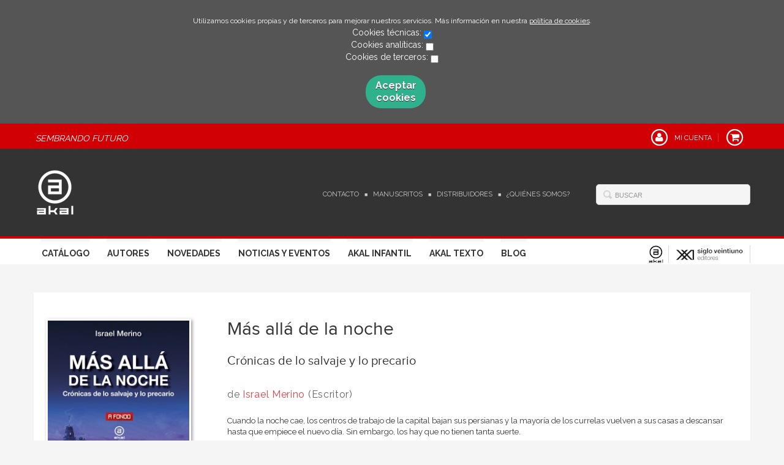

--- FILE ---
content_type: text/html; charset=utf-8
request_url: https://www.akal.com/libro/mas-alla-de-la-noche_52438/
body_size: 6707
content:
<!DOCTYPE html>
<html lang="es">
<head prefix="og: https://ogp.me/ns# fb: https://ogp.me/ns/fb# books: https://ogp.me/ns/books#">
<meta charset="UTF-8">
<meta name="viewport" content="width=device-width, initial-scale=1.0"> <meta name="description" content="Cuando la noche cae, los centros de trabajo de la capital bajan sus persianas y la mayoría de los currelas vuelven a sus casas a descansar hasta que empiece el ..."> <link rel="canonical" href="https://www.akal.com/libro/mas-alla-de-la-noche_52438/"/>
<link rel="icon" href="/media/akal/images/favicon-v02.ico">
<meta property="og:type" content="books.book"/>
<meta property="og:url" content="https://www.akal.com/libro/mas-alla-de-la-noche_52438/"/>
<meta property="og:title" content="Más allá de la noche"/>
<meta property="og:image" content="http://www.akal.com/media/akal/images/thumbs/cover-52438-236x366.jpg"/>
<meta property="og:description" content="Cuando la noche cae, los centros de trabajo de la capital bajan sus persianas y la mayoría de los currelas vuelven a sus casas a descansar hasta que empiece el nuevo día. Sin embargo, los hay que no tienen tanta suerte.Cuando la noche cae, camareros, relaciones públicas o riders salen de sus hogares para enfrentarse a una nueva jornada de trabajo, que se desarrolla en el ruidoso silencio de la madrugada madrileña… y al amparo de la impunidad de algunos empresarios del ocio nocturno que no dudan en aprovecharse de su vulnerabilidad.Madrid es una ciudad rebosante de vida que necesita de centenares de trabajadores que levanten – en la mayoría de los casos, desde la precariedad más absoluta – su ocio nocturno. El periodista Israel Merino ha entrevistado, acompañado y convivido con cinco de ellos: un rider, una camarera, un relaciones públicas, un camello y una prostituta. A través de sus declaraciones, descripciones, historias personales y anhelos ha creado una crónica en la que dibuja, de forma precisa, el otro lado de la noche madrileña: el de los que la hacen posible día tras día. Infraviviendas, abuso laboral, precariedad, vidas rotas, pobreza extrema y explotación sexual son algunos de los temas que se recogen en las páginas de este libro. Temas que nadie quiere ver, pero de los que todo el mundo se aprovecha.La obra viene arropada por tres espléndidos textos a cargo de Pascual Serrano, Aníbal Malvar y Guillem Martínez, que ponen de relieve la calidad y el valor de un enfoque tan poco frecuente en el periodismo español."/>
<meta property="books:isbn" content="9788446053187"/>
<meta property="books:release_date" content="2022-11-07"/>
<meta property="books:page_count" content="144"/>
<meta property="books:language" content="spa"/>
<meta name="twitter:card" content="summary">
<meta name="twitter:site" content="">
<meta name="twitter:title" content="Más allá de la noche">
<meta name="twitter:description" content="Cuando la noche cae, los centros de trabajo de la capital bajan sus persianas y la mayoría de los currelas vuelven a sus casas a descansar hasta que empiece el nuevo día. Sin embargo, los hay que no tienen tanta suerte.Cuando la noche cae, camareros, relaciones públicas o riders salen de sus hogares para enfrentarse a una nueva jornada de trabajo, que se desarrolla en el ruidoso silencio de la madrugada madrileña… y al amparo de la impunidad de algunos empresarios del ocio nocturno que no dudan en aprovecharse de su vulnerabilidad.Madrid es una ciudad rebosante de vida que necesita de centenares de trabajadores que levanten – en la mayoría de los casos, desde la precariedad más absoluta – su ocio nocturno. El periodista Israel Merino ha entrevistado, acompañado y convivido con cinco de ellos: un rider, una camarera, un relaciones públicas, un camello y una prostituta. A través de sus declaraciones, descripciones, historias personales y anhelos ha creado una crónica en la que dibuja, de forma precisa, el otro lado de la noche madrileña: el de los que la hacen posible día tras día. Infraviviendas, abuso laboral, precariedad, vidas rotas, pobreza extrema y explotación sexual son algunos de los temas que se recogen en las páginas de este libro. Temas que nadie quiere ver, pero de los que todo el mundo se aprovecha.La obra viene arropada por tres espléndidos textos a cargo de Pascual Serrano, Aníbal Malvar y Guillem Martínez, que ponen de relieve la calidad y el valor de un enfoque tan poco frecuente en el periodismo español.">
<meta name="twitter:image" content="http://www.akal.com/media/akal/images/thumbs/cover-52438-236x366.jpg">
<link rel="stylesheet" href="/static/lib/css/bootstrap.css">
<link rel="stylesheet" href="/static/lib/css/jquery.sidr.dark.css">
<link rel="stylesheet" href="/static/font-awesome/css/font-awesome.css">
<link rel="stylesheet" href="/static/plugins/lightbox/css/lightbox.css">
<link rel="stylesheet" href="/static/web/css/fonts.css">
<link rel="stylesheet" href="/static/web/css/main.css">
<link rel="stylesheet" href="/static/web/css/main-responsive.css">
<link rel="stylesheet" href="/media/akal/styles/imprint.css">
<link href='https://fonts.googleapis.com/css?family=Cardo|PT+Serif|Muli|Bree+Serif|Open+Sans|Bevan|Pontano+Sans|Playfair+Display|Patua+One' rel='stylesheet' type='text/css'>
<title>Más allá de la noche. Crónicas de lo salvaje y lo precario - Akal</title>
<script>function getCookie(name){var dc=document.cookie;var prefix=name+"=";var begin=dc.indexOf("; "+prefix);if(begin==-1){begin=dc.indexOf(prefix);if(begin!=0)return null;}else{begin+=2;var end=document.cookie.indexOf(";",begin);if(end==-1){end=dc.length;}}
return decodeURI(dc.substring(begin+prefix.length,end));}
function loadGA(){var google_id='G-BEN6S3RBJP';var deferred=$.Deferred();if((parseInt(getCookie("ALLOW_ANALYTICS"))===1)&&google_id){(function(i,s,o,g,r,a,m){i['GoogleAnalyticsObject']=r;i[r]=i[r]||function(){(i[r].q=i[r].q||[]).push(arguments)},i[r].l=1*new Date();a=s.createElement(o),m=s.getElementsByTagName(o)[0];a.async=1;a.src=g;m.parentNode.insertBefore(a,m)})(window,document,'script','//www.google-analytics.com/analytics.js','ga');ga('create',google_id,'auto');ga('require','ec');ga('require','displayfeatures');ga('send','pageview');}
return deferred.promise;}
function loadAnalyticsCookies(){if(parseInt(getCookie("ALLOW_ANALYTICS"))===1){loadGA();}}
function loadAllowedCookies(){loadAnalyticsCookies();}
function setOffAdvise(){var doc=document;doc.cookie="COOKIES_ADVISE=1;;path=/";var cookies_msg=document.getElementById('cookie-message'),analytics_check=document.getElementById('allow_analytics'),others_check=document.getElementById('allow_others');cookies_msg.style.transition="all 2s ease-in-out";cookies_msg.style.height="0px";if(analytics_check!=null&&analytics_check.checked){var doc=document;doc.cookie="ALLOW_ANALYTICS=1;;path=/";}
if(others_check!=null&&others_check.checked){var doc=document;doc.cookie="ALLOW_OTHERS=1;;path=/";}
loadAllowedCookies();}</script>
<script>window.onload=function(){updated=false;if(!$)$=jQuery;if(getCookie("COOKIES_ADVISE")!=1){$(document).ready(function(){var doc=document,win=window,cookielaw_msg=$("#cookie-message"),cookielaw_btn=$("#cookielaw_btn");cookielaw_msg.show();$(document).on('click','#cookielaw_btn',function(){setOffAdvise()});});}else{loadAllowedCookies();}};</script>
</head>
<body class="page-book">
<div class="page-wrapper">
<div id="cookie-message" style="display:none">
<p>Utilizamos cookies propias y de terceros para mejorar nuestros servicios. Más información en nuestra <a href="/p/politica-de-cookies/" class="cookie-message">política de cookies</a>.
</p>
Cookies técnicas:
<input type="checkbox" name="allow_tecnical" id="allow_tecnical" checked readonly onClick="return false"><br>
Cookies analíticas:
<input type="checkbox" name="allow_analytics" id="allow_analytics"><br>
Cookies de terceros:
<input type="checkbox" name="allow_others" id="allow_others"><br><br>
<a href="javascript:;" id="cookielaw_btn" class="message-close" data-provide="close" data-dst="#cookie-message"> Aceptar cookies</a><br>
</div>
<header>
<div class="header-top hidden-phone">
<div class="container">
<h2 class="slogan">Sembrando Futuro</h2>
<ul class="header-top-nav pull-right">
<li>
<a href="/login/">
<span class="fa-stack fa-lg">
<i class="fa fa-user fa-stack-1x"></i>
<i class="fa fa-circle-thin fa-stack-2x"></i>
</span>
<span>Mi cuenta</span>
</a>
</li>
<li class="cart">
<a href="/cesta/">
<span class="fa-stack fa-lg">
<i class="fa fa-shopping-cart fa-stack-1x"></i>
<i class="fa fa-circle-thin fa-stack-2x"></i>
</span>
</a>
</li>
</ul>
</div>
</div>
<div class="header-middle">
<div class="container">
<div class="row-fluid">
<div class="span6">
<button id="simple-menu" href="#sidr" class="navtoggle btn_header visible-phone">
<span class="menu-bar"></span>
<span class="menu-bar"></span>
<span class="menu-bar"></span>
<span class="menu-bar-text">Menú</span>
</button>
<h1 class="logo">
<a href="/" title="Ir a la página principal">
<img src="/media/akal/images/thumbs/es_es-logo_akal_negativo-62x75.png" alt="Akal">
</a>
</h1>
</div>
<div class="span6 hidden-phone">
<div class="header-middle-right">
<div class="form-search-wrapper pull-right">
<form class="form-search" action="/search/" id="searchform" method="get">
<input type="text" id="q" name="q" value="" placeholder="Buscar">
</form>
</div>
<ul class="services-menu pull-right">
<li><a href="/contacto/" target=_blank>Contacto</a></li>
<li><a href="/p/manuscritos/">Manuscritos</a></li>
<li><a href="/distribuidores/">Distribuidores</a></li>
<li><a href="/p/quienes-somos/">¿Quiénes somos?</a></li>
</ul>
</div>
</div>
</div>
</div>
</div>
<div class="header-bottom hidden-phone">
<div class="container">
<div class="row-fluid">
<div class="span9">
<div class="subnav main-menu pull-right">
<ul class="nav nav-pills">
<li><a href="/catalogo/">Catálogo</a></li>
<li><a href="/autores/">Autores</a></li>
<li><a href="/p/novedades-ediciones-akal-2025/">Novedades</a></li>
<li><a href="/actualidad/">Noticias y Eventos</a></li>
<li><a href="/p/akal-infantil_8/">Akal Infantil</a></li>
<li><a href="/p/akal-libros-de-texto/">Akal Texto</a></li>
<li><a href="http://www.nocierreslosojos.com/" target=_blank>Blog</a></li>
</ul>
</div> </div>
<div class="span3 header-logos">
<ul class="pull-right">
<li>
<a href="https://www.akal.com/" data-toggle="tooltip" data-placement="top" title="Akal" data-original-title="Akal">
<img src="/media/akal/images/thumbs/logo_akal_positivo-24x29.png" alt="Akal"/>
</a>
</li>
<li>
<a href="https://www.sigloxxieditores.com" data-toggle="tooltip" data-placement="top" title="Siglo XXI" data-original-title="Siglo XXI">
<img src="/media/sigloxxi/images/thumbs/favicon_siglo_xxi-116x29.png" alt="Siglo XXI"/>
</a>
</li>
</ul>
</div>
</div>
</div>
</div>
</header>
<section class="container page-content">
<div class="row-fluid">
<div class="row-fluid book-detail " itemscope itemtype="https://schema.org/Book">
<div class="span3">
<div class="wrapper-book-images">
<img class="book-cover book-detail-cover" title="Más allá de la noche" alt="Más allá de la noche" src="/media/akal/images/thumbs/cover-52438-236x366.jpg" itemprop="image">
</div>
<div class="book-samples hidden-phone">
<a href="/media/akal/images/cover-52438.jpg" target="_blank"><i class="fa fa-picture-o"></i>Descargar portada (alta calidad)<span>jpg ~ 876.6 kB</span></a>
<a href="/media/akal/images/book-image-2080.jpg" data-lightbox="book-image" data-title="código de barras">
<i class="fa fa-picture-o"></i>Ver imágenes interiores
</a>
</div>
<div class="book-shops hidden-phone">
<h3>Comprar en librerías</h3>
<ul>
<li>
<a href="http://www.todostuslibros.com/isbn/978-84-460-5318-7" target="_blank">
<img src="/media/akal/images/thumbs/bookshop-ttl-16x16.png" alt="Encuéntralo en tu librería más cercana">
</a>
<a href="http://www.todostuslibros.com/isbn/978-84-460-5318-7" target="_blank" class="text-link">
Encuéntralo en tu librería más cercana
</a>
</li>
</ul>
</div>
</div>
<div class="span9">
<section>
<h1 class="book-title" itemprop="name">Más allá de la noche
</h1>
<h2 class="book-subtitle">Crónicas de lo salvaje y lo precario</h2> <h2 class="book-author"> de
<a itemprop="author" href="/autor/israel-merino/">Israel Merino</a> (Escritor) </h2>
<div class="book-synopsis" itemprop="description">
<p>Cuando la noche cae, los centros de trabajo de la capital
bajan sus persianas y la mayoría de los currelas vuelven a sus casas a
descansar hasta que empiece el nuevo día. Sin embargo, los hay que no tienen
tanta suerte.</p><p>Cuando la noche cae, camareros, relaciones públicas o <em>riders
</em>salen de sus hogares para enfrentarse a una nueva jornada de trabajo, que
se desarrolla en el ruidoso silencio de la madrugada madrileña… y al amparo de
la impunidad de algunos empresarios del ocio nocturno que no dudan en
aprovecharse de su vulnerabilidad.</p><p>Madrid es una ciudad rebosante de vida que necesita de
centenares de trabajadores que levanten – en la mayoría de los casos, desde la
precariedad más absoluta – su ocio nocturno. El periodista Israel Merino ha
entrevistado, acompañado y convivido con cinco de ellos: un <em>rider</em>, una
camarera, un relaciones públicas, un camello y una prostituta. A través de sus
declaraciones, descripciones, historias personales y anhelos ha creado una
crónica en la que dibuja, de forma precisa, el otro lado de la noche madrileña: el de los que la hacen posible día tras día. </p><p>Infraviviendas, abuso laboral, precariedad, vidas rotas,
pobreza extrema y explotación sexual son algunos de los temas que se recogen en las páginas de este libro. Temas que nadie quiere ver, pero de los que todo el
mundo se aprovecha.</p><p>La obra viene arropada por tres espléndidos textos a cargo de Pascual Serrano, Aníbal Malvar y Guillem Martínez, que ponen de relieve la calidad y el valor de un enfoque tan poco frecuente en el periodismo español.</p>
</div>
</section>
<section class="row-fluid book-actions">
<div class="book-definitions span4">
<dl>
<dt>Escritor</dt>
<dd><a itemprop="author" href="/autor/israel-merino/">Israel Merino</a></dd>
<dt>Colección</dt>
<dd class="collection">
<a href="/coleccion/a-fondo/">A fondo</a>
</dd>
<dt>Materia</dt>
<dd class="subject">
<a href="/materia/actualidad/">Actualidad</a>, <a href="/materia/sociedad/">Sociedad</a> </dd>
<dt>Idioma</dt>
<dd class="language">
<ul class="unstyled">
<li>Castellano</li>
</ul>
</dd>
<dt>EAN</dt>
<dd>
9788446053187
</dd>
<dt>ISBN</dt>
<dd itemprop="isbn">
978-84-460-5318-7
</dd>
<meta content="2022-11-07" itemprop="datePublished">
<dt>Fecha publicación</dt>
<dd>
07-11-2022
</dd>
<dt>Páginas</dt>
<dd itemprop="numberOfPages">
144
</dd>
<dt>Ancho</dt>
<dd>
14 cm
</dd>
<dt>Alto</dt>
<dd>
22 cm
</dd>
<dt>Edición</dt>
<dd>
1
</dd>
<dt>Formato</dt>
<dd itemprop="bookFormat">
Rústica
</dd>
</dl>
</div>
<div class="social-networks-share span4">
<ul>
<li><a class="twitter-share" href="http://twitter.com/share?url=https%3A%2F%2Fwww.akal.com%2Flibro%2Fmas-alla-de-la-noche_52438%2F&text=M%C3%A1s+all%C3%A1+de+la+noche
" target="_blank"><i class="fa fa-twitter-square"></i> Compartir en Twitter</a></li>
<li><a class="facebook-share" href="http://www.facebook.com/sharer.php?u=https%3A%2F%2Fwww.akal.com%2Flibro%2Fmas-alla-de-la-noche_52438%2F
" target="_blank"><i class="fa fa-facebook-square"></i> Compartir en Facebook</a></li>
<li><a class="googleplus-share" href="https://plus.google.com/share?url=https%3A%2F%2Fwww.akal.com%2Flibro%2Fmas-alla-de-la-noche_52438%2F
" target="_blank"><i class="fa fa-google-plus-square"></i> Compartir en Google+</a></li>
</ul>
</div>
<div class="book-buy span4">
<div class="box-price" itemprop="offers" itemscope itemtype="https://schema.org/Offer">
<div class="edition-type">Rústica</div>
<meta itemprop="priceCurrency" content="EUR">
<link itemprop="availability" href="https://schema.org/InStock">
<span class="price" itemprop="price">14,00 €</span>
<div class="price_without_taxes">
<span class="price_without_taxes_title">SIN IVA</span>
<span>13,46 €</span>
</div>
<a class="btn btn-primary" href="/cesta/agregar/58832/?next=%2Flibro%2Fmas-alla-de-la-noche_52438%2F">Añadir al carrito</a>
<section class="book-editions">
<div class="alternate-editions">También disponible en</div>
<ul class="unstyled row-fluid">
<li>
</li>
<li>
<a href="/libro/mas-alla-de-la-noche_52438/edicion/ebook-58934/">
<strong>Ebook</strong> / 7,99 €
</a>
</li>
</ul>
</section>
</div>
</section>
<section>
<h3>Sobre Israel Merino (Escritor) </h3>
<ul class="authors one-cols row-fluid">
<li class="author">
<img class="author-face" title="Israel Merino" alt="Israel Merino" src="/media/akal/images/thumbs/author-142384-72x72.jpeg">
<div class="author-bio">Israel Merino es una de las firmas más reconocibles de la nueva generación de periodistas. Desde el año 2020, escribe crónicas literarias en medios como CTXT, El Español o El Confidencial. También ha hecho reportajes desde el terreno sobre la guerra de Ucrania y la crisis migrato... <a class="see-more" href="/autor/israel-merino/">Ver más sobre Israel Merino</a></div>
</li>
</ul>
</section>
<section>
<h3>Contenidos</h3>
<div class="book-content">
<p>Presentación (Pascual Serrano)</p><p>Prólogo. La puta calle (Aníbal Malvar)</p><p>Nota del autor</p><p>La telaraña amarilla desde el FR1063 amarillo&nbsp;</p><p>La telaraña se recorre mejor sobre fibra de carbono&nbsp;</p><p>Chocolate con cuarenta y tres&nbsp;</p><p>Yo soy El Druida&nbsp;</p><p>El moro de Vox</p><p>La garganta del popper</p><p>Prorrogar la noche</p><p>Kebab de gato</p><p>Todo es una cuestión de pánico&nbsp;</p><p>El futuro huele a mochila isotérmica sin lavar</p><p>Que no, que no hay futuro&nbsp;</p><p>Rodapiés, pelusas y mentiras</p><p>Despedida en el centro de Madridç</p><p>Epílogo. A un joven periodista (Guillem Martínez)</p>
</div>
</section>
<section>
<h3>Libros relacionados</h3>
<ul class="books vertical five-cols row-fluid">
<li class="book related-books">
<a href="/libro/como-ser-anticapitalista-en-el-siglo-xxi_51261/" class="book-cover">
<img class="book-cover" src="/media/akal/images/thumbs/cover-51261-115x178.jpg" alt="Cómo ser anticapitalista en el siglo XXI">
<span class="info-hover">
<span class="btn">COMPRAR</span>
</span>
</a>
<h4 class="book-title"><a href="/libro/como-ser-anticapitalista-en-el-siglo-xxi_51261/">Cómo ser anticapitalista en el siglo XXI</a></h4>
</li>
<li class="book related-books">
<a href="/libro/economia-politica-mundial_35113/" class="book-cover">
<img class="book-cover" src="/media/akal/images/thumbs/cover-35113-115x161.jpg" alt="Economía Política Mundial">
<span class="info-hover">
<span class="btn">COMPRAR</span>
</span>
</a>
<h4 class="book-title"><a href="/libro/economia-politica-mundial_35113/">Economía Política Mundial</a></h4>
</li>
<li class="book related-books">
<a href="/libro/la-democracia-borbonica_49677/" class="book-cover">
<img class="book-cover" src="/media/akal/images/thumbs/cover-49677-115x177.jpg" alt="La democracia borbónica">
<span class="info-hover">
<span class="btn">COMPRAR</span>
</span>
</a>
<h4 class="book-title"><a href="/libro/la-democracia-borbonica_49677/">La democracia borbónica</a></h4>
</li>
<li class="book related-books">
<a href="/libro/declaracion_34848/" class="book-cover">
<img class="book-cover" src="/media/akal/images/thumbs/cover-34848-115x175.jpg" alt="Declaración">
<span class="info-hover">
<span class="btn">COMPRAR</span>
</span>
</a>
<h4 class="book-title"><a href="/libro/declaracion_34848/">Declaración</a></h4>
</li>
<li class="book related-books">
<a href="/libro/1917-la-revolucion-rusa-cien-anos-despues_35266/" class="book-cover">
<img class="book-cover" src="/media/akal/images/thumbs/cover-35266-115x179.jpg" alt="1917. La Revolución rusa cien años después">
<span class="info-hover">
<span class="btn">COMPRAR</span>
</span>
</a>
<h4 class="book-title"><a href="/libro/1917-la-revolucion-rusa-cien-anos-despues_35266/">1917. La Revolución rusa cien años después</a></h4>
</li>
</ul>
</section>
</div>
</div>
</div>
</section>
<section class="footer-top hidden-phone">
<div class="container">
<ul class="row-fluid footer-blocks">
<li class="span3 hidden-phone">
<h5>Dirección</h5>
<div itemtype="https://schema.org/PostalAddress" itemscope="" class="address" id="editorial-address">
<p itemprop="addressLocality">Sector Foresta nº 1</p>
<span itemprop="postalCode">28760</span>
<span itemprop="addressLocality">Tres Cantos</span>
<p itemprop="addressCountry">España</p>
</div>
</li>
<li class="span3 hidden-phone">
<h5>Contacta con nosotros</h5>
<ul>
<li><i class="fa fa-envelope"></i><a href="mailto:atencion.cliente@akal.com">atencion.cliente@akal.com</a></li>
<li><i class="fa fa-phone"></i>918 061 996</li>
</ul>
</li>
<li class="span3">
<ul class="navtoggle legal-links">
<li><a href="/p/aviso-legal/">Aviso legal</a></li>
<li><a href="/p/politica-de-cookies/">Política de cookies</a></li>
<li><a href="/p/politica-de-privacidad/">Política de privacidad</a></li>
<li><a href="/p/y-pese-a-todo-grandes-ideas-grandes-historias-grandes-lecturas_4/">Ebooks</a></li>
<li><a href="/p/akal-infantil_8/" target=_blank>AKAL INFANTIL</a></li>
</ul>
</li>
<li class="span3">
<h5>Síguenos</h5>
<div class="social-networks hidden-phone">
<ul>
<li><a target="_blank" href="https://twitter.com/akaleditor?lang=es" class="twitter-link"><i class="fa fa-twitter"></i></a></li>
<li><a target="_blank" href="https://es-es.facebook.com/EdicionesAkal/" class="facebook-link"><i class="fa fa-facebook"></i></a></li>
<li><a target="_blank" href="https://www.youtube.com/user/EdicionesAkal" class="youtube-link"><i class="fa fa-youtube-play"></i></a></li>
</ul>
</div>
</li>
</ul>
</div>
</section>
<footer>
<div class="container">
<div class="row">
<p class="footer-info">&copy; Copyright 2026, Akal<br/>
<ul class="bottom-banners one-cols row-fluid">
<li>
<img class="banner" src="/media/akal/images/thumbs/pie_web_2025-502x90.jpg" alt="FEDER">
</li>
</ul>
</p>
</div>
</div>
</footer>
<div id="sidr">
<div id="sidr-search">
<form action="/search/" method="get">
<input type="text" name="q" value="" placeholder="Buscar">
</form>
</div>
<ul class="navtoggle">
<li><a href="/catalogo/">Catálogo</a></li>
<li><a href="/autores/">Autores</a></li>
<li><a href="/p/novedades-ediciones-akal-2025/">Novedades</a></li>
<li><a href="/actualidad/">Noticias y Eventos</a></li>
<li><a href="/p/akal-infantil_8/">Akal Infantil</a></li>
<li><a href="/p/akal-libros-de-texto/">Akal Texto</a></li>
<li><a href="http://www.nocierreslosojos.com/" target=_blank>Blog</a></li>
</ul>
<ul class="navtoggle navtoggle-user">
<li><a href="/login/"><i class="fa fa-user"></i>Iniciar sesión</a></li>
<li><a href="/cesta/"><i class="fa fa-shopping-cart"></i>Carrito</a></li>
</ul>
<ul class="navtoggle navtoggle-locale">
<li class="selected"><i class="fa fa-globe"></i> Español</li>
</ul>
</div> </div>
<script src="/static/lib/js/jquery-1.9.1.js" type="text/javascript"></script>
<script src="/static/lib/js/bootstrap.min.js" type="text/javascript"></script>
<script src="/static/lib/js/jquery.sidr.min.js" type="text/javascript"></script>
<script src="/static/lib/js/selectivizr-min.js" type="text/javascript"></script>
<script src="/static/lib/js/jquery.slides.min.js" type="text/javascript"></script>
<script src="/static/lib/js/bootbox.min.js" type="text/javascript"></script>
<script src="/static/plugins/lightbox/js/lightbox.js"></script>
<script src="/static/web/js/layout.js" type="text/javascript"></script>
<script type="text/javascript">$(document).ready(function(){$('[data-toggle="tooltip"]').tooltip();});</script>
</body>
</html>
